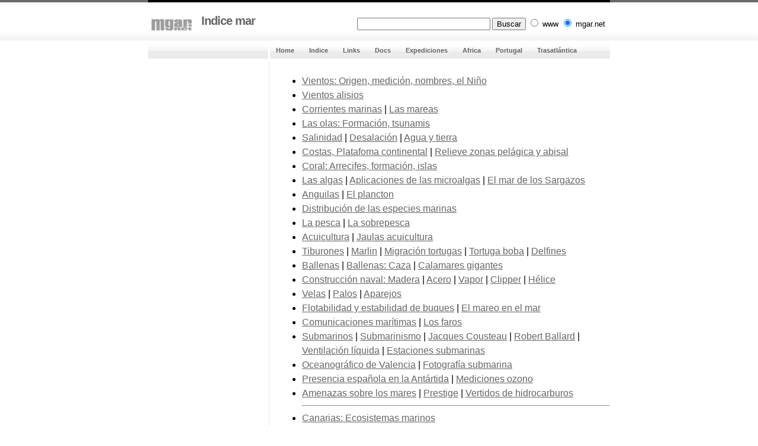

--- FILE ---
content_type: text/html
request_url: https://mgar.net/mar/mmar.htm
body_size: 1759
content:
<!DOCTYPE html PUBLIC "-//W3C//DTD XHTML 1.0 Strict//EN" "http://www.w3.org/TR/xhtml1/DTD/xhtml1-strict.dtd">
<html xmlns="http://www.w3.org/1999/xhtml">
<head><meta name="viewport" content="width=device-width, initial-scale=1.0">
	<meta name="Description" content="Indice Mar" />
	<meta name="Keywords" content="mar, viento, mareas, costa, olas" />
	<meta http-equiv="Content-Type" content="text/html; charset=iso-8859-1" />
	<meta name="Distribution" content="Global" />
	<meta name="Author" content="Manuel García" />
	<meta name="Robots" content="index,follow" />
	<link rel="stylesheet" type="text/css" href="../images/style.css" />
	<title>Indice Mar</title>
</head>
<body>
<div id="content">
<div class="header">
<div class="searchform">	
<!-- SiteSearch Google -->
<FORM method=GET action="http://www.google.com/search">
<input type=hidden name=ie value=UTF-8>
<input type=hidden name=oe value=UTF-8>
<TABLE bgcolor="#FFFFFF"><tr>
<td>
<INPUT TYPE=text name=q size=26 maxlength=250 value="">
<INPUT type=submit name=btnG VALUE="Buscar">
<font size=-1>
<input type=hidden name=domains value="mgar.net"><input type=radio name=sitesearch value=""> www <input type=radio name=sitesearch value="mgar.net" checked> mgar.net <br>
</font>
</td></tr></TABLE>
</FORM>
<!-- SiteSearch Google -->
</div><h1><a href="../index.html"><img src="../images/misini.gif" width="70" align="middle"></a>&nbsp;&nbsp<a href="#"> Indice mar</a><font size="3">&nbsp;&nbsp;&nbsp;&nbsp;&nbsp;&nbsp;&nbsp;&nbsp;&nbsp;&nbsp;&nbsp;&nbsp;&nbsp;&nbsp;&nbsp;&nbsp;&nbsp;&nbsp;&nbsp;&nbsp;&nbsp;&nbsp;&nbsp;&nbsp;&nbsp; </font></h1>
</div>
<div class="subheader">
<div class="subheader_right">
<a href="../index.html">Home</a>
<a href="../indice.htm"> Indice</a>
<a href="../links.htm"> Links</a>
<a href="../docs/mdocs.htm"> Docs</a>
<a href="../exp/mexp.htm"> Expediciones</a>
<a href="../africa/mafrica.htm"> Africa</a>
<a href="../var/mportuga.htm"> Portugal</a>
<a href="../cte/mcte.htm"> Trasatlántica</a>
</div>
<div class="subheader_left">&nbsp;</div>
</div>
<div class="right">
<font size="3">
<ul>
<li><a href="viento.htm">Vientos: Origen, medición, nombres, el Niño</a>
<li><a href="alisios.htm">Vientos alisios</a>
<li><a href="corrient.htm">Corrientes marinas</a> |
    <a href="marea.htm">Las mareas</a>
<li><a href="olas.htm">Las olas: Formación, tsunamis</a>
<li><a href="sal.htm">Salinidad</a> |
    <a href="sal2.htm">Desalación</a> |
    <a href="agua.htm">Agua y tierra</a>
<li><a href="costas.htm">Costas, Platafoma continental</a> |
    <a href="fondos.htm">Relieve zonas pelágica y abisal</a>
<li><a href="coral.htm">Coral: Arrecifes, formación, islas</a>
<li><a href="algas.htm">Las algas</a> |
    <a href="algas2.htm">Aplicaciones de las microalgas</a> |
    <a href="sargazos.htm">El mar de los Sargazos</a>
<li><a href="anguilas.htm">Anguilas</a> |
    <a href="plancton.htm">El plancton</a>
<li><a href="vidamar.htm">Distribución de las especies marinas</a>
<li><a href="pesca.htm">La pesca</a> |
    <a href="pesca3.htm">La sobrepesca</a>
<li><a href="acuicult.htm">Acuicultura</a> |
    <a href="acuicult2.htm">Jaulas acuicultura</a>
<li><a href="tiburon.htm">Tiburones</a> |
    <a href="marlin.htm">Marlin</a> |
    <a href="tortugas.htm">Migración tortugas</a> |
    <a href="tortugas2.htm">Tortuga boba</a> |
    <a href="delfin.htm">Delfines</a>
<li><a href="ballena.htm">Ballenas</a> |
    <a href="ballena-caza.htm">Ballenas: Caza</a> |
    <a href="calamar.htm">Calamares gigantes</a>
<li><a href="tecnica.htm">Construcción naval: Madera</a> |
    <a href="tecnica2.htm">Acero</a> |
    <a href="vapor.htm">Vapor</a> |
    <a href="clipper.htm">Clipper</a> |
    <a href="helice.htm">Hélice</a>
<li><a href="velas.htm">Velas</a> |
    <a href="velas.htm#palos">Palos</a> |
    <a href="velas.htm#aparejo">Aparejos</a>
<li><a href="fisica.htm">Flotabilidad y estabilidad de buques</a> |
    <a href="mareo.htm">El mareo en el mar</a>
<li><a href="ondas.htm">Comunicaciones marítimas</a> |
    <a href="faros.htm">Los faros</a>
<li><a href="submarin.htm">Submarinos</a> |
    <a href="buceo.htm">Submarinismo</a> |
    <a href="buceo.htm#cousteau">Jacques Cousteau</a> |
    <a href="../exp/ballard.htm">Robert Ballard</a> |
    <a href="buceo3.htm">Ventilación líquida</a> |
    <a href="estaciones-submarinas.htm">Estaciones submarinas</a>
<li><a href="valencia.htm">Oceanográfico de Valencia</a> |
    <a href="fotosub.htm">Fotografía submarina</a>
<li><a href="antartid.htm#espolo">Presencia española en la Antártida</a> |
    <a href="antartid.htm#ozono">Mediciones ozono</a>
<li><a href="pesca2.htm">Amenazas sobre los mares</a> |
    <a href="prestige.htm">Prestige</a> |
    <a href="vertidos2.htm">Vertidos de hidrocarburos</a>
<hr>
<li><a href="teno.htm#eco">Canarias: Ecosistemas marinos</a>
<li><a href="can_costa.htm">Canarias: Espacios naturales costeros</a>
<li><a href="can_costa.htm#centro">Canarias: Centro de Tecnología Pesquera</a>
<li><a href="teno.htm">Canarias: Cartografía marina de Tenerife</a>
<li><a href="pesca4.htm">Canarias: Pesca</a>
<li><a href="sensible.htm">Canarias: Solicitud Zona Marina Especialmente Sensible (ZMES)</a>
<li><a href="vertidos.htm">Canarias: Vertidos de hidrocarburos</a>
<li><a href="prospec.htm">Canarias: Prospecciones</a>
<li><a href="maniobra.htm">Canarias: Maniobras militares</a>
<li><a href="../granadilla2.htm">Canarias: Críticas al proyecto de Granadilla</a>
</ul>
<p>&nbsp;</p>
<p class="date">
<img src="../images/comment.gif" alt="" width="9" height="9" /> </p>
<center>&nbsp;</center>
<p class="date">&nbsp;</p>
<div class="line"></div>							
<div class="right_left">&nbsp;</div>
<div class="right_right">&nbsp;</div>
</div>
<div class="left">&nbsp;</div>
<div class="footer"></div>
</div></body></html>

--- FILE ---
content_type: text/css
request_url: https://mgar.net/images/style.css
body_size: 894
content:

body {
	margin: 0;
	padding: 0;
	font: 70% Tahoma, Arial, Helvetica, sans-serif;
	color: #000000; 
	background: #FFFFFF url(bg.gif) repeat-x;
	line-height: 24px; 
}

a {
	color: #666666;
	background-color: inherit;
}

a:hover {
	color: #000000;
	background-color: inherit;
}

h1 {
	font: bold 1.8em Arial, Sans-Serif;
        color: #000000;
	letter-spacing: -1px;
	margin: 0;
	padding: 0;
}

h1 a {
	text-decoration: none;
}

h2 {
	margin: 0; 
	padding: 3px 0 6px 0; 
	font: 130% Arial, Sans-Serif;
	font-weight: bold;
	color: #FF6600; 
	text-transform: uppercase;
	background-color: inherit;
	
}

h2 a {
	color: #FF6600;
	background-color: inherit;
	text-decoration: none;
}


p {
	padding: 2px 0 5px;
	margin: 0;
}

#content {
	margin: 0px auto; 
	width: 780px; 
}

.header { 
	height: 45px; 
	margin: 0px 0 2px 0; 
	padding: 20px 0 0 5px;
	border-top: 4px solid #000;
	background: #FFF url(headerbg.gif) repeat-x bottom left;
	color: "#003366";
}
	
.searchform {
	float: right;
	padding: 2px 5px 0 0;
}

.subheader {
	clear: both;
	height: 23px;
	margin: 0 0 10px 0;	
}

.subheader_left {
	line-height: 28px;
	width: 193px;
	background: #F6F6F6 url(hmrightbg.gif) repeat-x;
	color: "#003366";
        padding: 0 5px 0 5px;
}

.subheader_left a {
	color: #626262;
	text-decoration: none;
	font-weight: bold;
	background: inherit;
}

.subheader_right {
	background: #F6F6F6 url(hmrightbg.gif) repeat-x;
	color: #626262;
	line-height: 28px;
	float: right;
	width: 574px;
	
}

.subheader_right a {
	margin: 0px 2px 0 0;
	padding: 7px 10px 8px 10px;
	color: #626262;
	background: inherit;
	font-weight: bold;
	text-decoration: none;
}

.subheader_right a:hover {
	background: #666666 url(hmleftbg.gif) repeat-x;
	border-top: 1px solid #1A83AC;
	color: #FFFFFF;
}

.left {
	float: left;
	padding: 5px 0 0 5px;
	width: 190px;
}

.right {
	float: right;
	width: 560px;
	margin: 0 0 20px 0; 
	padding: 5px 0 0 15px; 
	color: #000;
	background-color: #FFFFFF; 
	border-left: 1px solid #e6e6e6;
}


.right_narrow {
	float: right;
	width: 590px;
	margin: 0 0 20px 0; 
	padding: 5px 0 0 15px; 
	color: #000;
	background-color: #FFFFFF; 
	border-left: 1px solid #e6e6e6;
}

.right_narrow2 {
	float: right;
	width: 740px;
	margin: 0 0 20px 0; 
	padding: 5px 0 0 15px; 
	color: #000;
	background-color: #FFFFFF; 
	border-left: 1px solid #e6e6e6;
}


a.info {
	font: bold 1.3em Arial, Sans-Serif; 
	text-decoration:none; 
	position:relative;
}

a.info span {
	display:none;
}

a.info:hover {
	
	cursor:default;
}

a.info:hover .infobox {
	font-weight: normal; 
	display:block; 
	position:absolute; 
	top:20px;; 
	left:0;; 
	width:205px; 
	height:70px; 
	border: 1px solid #ccc; 
	background:#f4f4f4 url(question.gif) no-repeat bottom right; 
	color:#000; 
	text-align:left; 
	font-size:0.7em; 
	padding-left:10px; 
	padding-top:10px;
}

.line {
	height: 2px;
	margin: 10px 0 10px 0;
}

.right_left {
	float: left;
	width: 260px;
	padding: 13px;
	background: #f2f2f2 url(corner.gif) no-repeat bottom right;
	color: #626262;
}

.right_right {
	float: right;
	width: 240px;
	padding: 13px;
	background: #f2f2f2 url(corner.gif) no-repeat bottom right;
	color: #626262;
}

.footer { 
	clear: both; 
	color: #999999; 
	background-color: #FFFFFF;
	padding: 10px 0 10px 0; 
	border-top: 1px solid #e6e6e6; 
	text-align: center;  
	line-height: 13px;
}

.footer a { 
	text-decoration: underline; 
}

form.search {
	padding: 0; 
	margin: 0; 
}

input.text { 
	margin: 0; 
	width: 95px;
	border: 1px solid #ccc; 
	background: #FFF;
	color: #000; 
}

input.text:hover { 
	border: 1px solid #808080; 
}

input.searchbutton { 
	margin: 0; 
	font-size: 100%; 
	font-family: Arial, Sans-serif; 
	border: none; 
	background: #FFFFFF; 
	color: #808080; 
	padding: 1px; 
	font-weight: bold; 
}

.date { 
	color: #ccc; 
	background: #FFFFFF;
	text-align: right; 
	margin: 4px 0 3px 0; 
	padding: 0; 
}